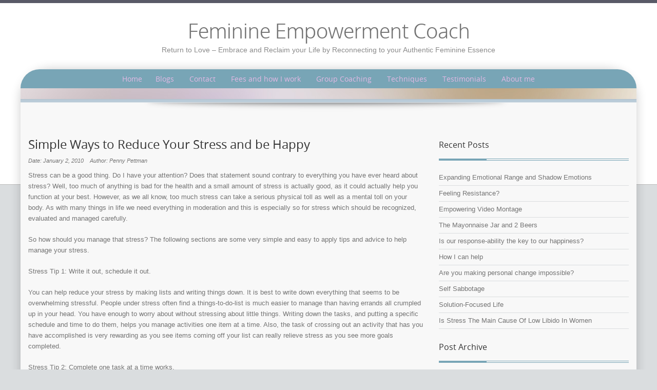

--- FILE ---
content_type: text/html; charset=UTF-8
request_url: https://pennypettman.com/simple-ways-to-reduce-your-stress-and-be-happy
body_size: 13854
content:
<!DOCTYPE html>
<!--[if IE 7]>
<html class="ie ie7" lang="en-US">
<![endif]-->
<!--[if IE 8]>
<html class="ie ie8" lang="en-US">
<![endif]-->
<!--[if !(IE 7) | !(IE 8)  ]><!-->
<html lang="en-US">
<!--<![endif]-->
<head>
<meta charset="UTF-8" />
<meta name="viewport" content="width=device-width" />
<title>Simple Ways to Reduce Your Stress and be Happy | Feminine Empowerment Coach</title>
<link rel="profile" href="https://gmpg.org/xfn/11" />
<link rel="pingback" href="https://pennypettman.com/xmlrpc.php" />
<meta name='robots' content='max-image-preview:large' />
	<style>img:is([sizes="auto" i], [sizes^="auto," i]) { contain-intrinsic-size: 3000px 1500px }</style>
	<link rel="alternate" type="application/rss+xml" title="Feminine Empowerment Coach &raquo; Feed" href="https://pennypettman.com/feed" />
<link rel="alternate" type="application/rss+xml" title="Feminine Empowerment Coach &raquo; Comments Feed" href="https://pennypettman.com/comments/feed" />
<link rel="alternate" type="application/rss+xml" title="Feminine Empowerment Coach &raquo; Simple Ways to Reduce Your Stress and be Happy Comments Feed" href="https://pennypettman.com/simple-ways-to-reduce-your-stress-and-be-happy/feed" />
<script type="text/javascript">
/* <![CDATA[ */
window._wpemojiSettings = {"baseUrl":"https:\/\/s.w.org\/images\/core\/emoji\/16.0.1\/72x72\/","ext":".png","svgUrl":"https:\/\/s.w.org\/images\/core\/emoji\/16.0.1\/svg\/","svgExt":".svg","source":{"concatemoji":"https:\/\/pennypettman.com\/wp-includes\/js\/wp-emoji-release.min.js?ver=6.8.3"}};
/*! This file is auto-generated */
!function(s,n){var o,i,e;function c(e){try{var t={supportTests:e,timestamp:(new Date).valueOf()};sessionStorage.setItem(o,JSON.stringify(t))}catch(e){}}function p(e,t,n){e.clearRect(0,0,e.canvas.width,e.canvas.height),e.fillText(t,0,0);var t=new Uint32Array(e.getImageData(0,0,e.canvas.width,e.canvas.height).data),a=(e.clearRect(0,0,e.canvas.width,e.canvas.height),e.fillText(n,0,0),new Uint32Array(e.getImageData(0,0,e.canvas.width,e.canvas.height).data));return t.every(function(e,t){return e===a[t]})}function u(e,t){e.clearRect(0,0,e.canvas.width,e.canvas.height),e.fillText(t,0,0);for(var n=e.getImageData(16,16,1,1),a=0;a<n.data.length;a++)if(0!==n.data[a])return!1;return!0}function f(e,t,n,a){switch(t){case"flag":return n(e,"\ud83c\udff3\ufe0f\u200d\u26a7\ufe0f","\ud83c\udff3\ufe0f\u200b\u26a7\ufe0f")?!1:!n(e,"\ud83c\udde8\ud83c\uddf6","\ud83c\udde8\u200b\ud83c\uddf6")&&!n(e,"\ud83c\udff4\udb40\udc67\udb40\udc62\udb40\udc65\udb40\udc6e\udb40\udc67\udb40\udc7f","\ud83c\udff4\u200b\udb40\udc67\u200b\udb40\udc62\u200b\udb40\udc65\u200b\udb40\udc6e\u200b\udb40\udc67\u200b\udb40\udc7f");case"emoji":return!a(e,"\ud83e\udedf")}return!1}function g(e,t,n,a){var r="undefined"!=typeof WorkerGlobalScope&&self instanceof WorkerGlobalScope?new OffscreenCanvas(300,150):s.createElement("canvas"),o=r.getContext("2d",{willReadFrequently:!0}),i=(o.textBaseline="top",o.font="600 32px Arial",{});return e.forEach(function(e){i[e]=t(o,e,n,a)}),i}function t(e){var t=s.createElement("script");t.src=e,t.defer=!0,s.head.appendChild(t)}"undefined"!=typeof Promise&&(o="wpEmojiSettingsSupports",i=["flag","emoji"],n.supports={everything:!0,everythingExceptFlag:!0},e=new Promise(function(e){s.addEventListener("DOMContentLoaded",e,{once:!0})}),new Promise(function(t){var n=function(){try{var e=JSON.parse(sessionStorage.getItem(o));if("object"==typeof e&&"number"==typeof e.timestamp&&(new Date).valueOf()<e.timestamp+604800&&"object"==typeof e.supportTests)return e.supportTests}catch(e){}return null}();if(!n){if("undefined"!=typeof Worker&&"undefined"!=typeof OffscreenCanvas&&"undefined"!=typeof URL&&URL.createObjectURL&&"undefined"!=typeof Blob)try{var e="postMessage("+g.toString()+"("+[JSON.stringify(i),f.toString(),p.toString(),u.toString()].join(",")+"));",a=new Blob([e],{type:"text/javascript"}),r=new Worker(URL.createObjectURL(a),{name:"wpTestEmojiSupports"});return void(r.onmessage=function(e){c(n=e.data),r.terminate(),t(n)})}catch(e){}c(n=g(i,f,p,u))}t(n)}).then(function(e){for(var t in e)n.supports[t]=e[t],n.supports.everything=n.supports.everything&&n.supports[t],"flag"!==t&&(n.supports.everythingExceptFlag=n.supports.everythingExceptFlag&&n.supports[t]);n.supports.everythingExceptFlag=n.supports.everythingExceptFlag&&!n.supports.flag,n.DOMReady=!1,n.readyCallback=function(){n.DOMReady=!0}}).then(function(){return e}).then(function(){var e;n.supports.everything||(n.readyCallback(),(e=n.source||{}).concatemoji?t(e.concatemoji):e.wpemoji&&e.twemoji&&(t(e.twemoji),t(e.wpemoji)))}))}((window,document),window._wpemojiSettings);
/* ]]> */
</script>

<style id='wp-emoji-styles-inline-css' type='text/css'>

	img.wp-smiley, img.emoji {
		display: inline !important;
		border: none !important;
		box-shadow: none !important;
		height: 1em !important;
		width: 1em !important;
		margin: 0 0.07em !important;
		vertical-align: -0.1em !important;
		background: none !important;
		padding: 0 !important;
	}
</style>
<link rel='stylesheet' id='wp-block-library-css' href='https://pennypettman.com/wp-includes/css/dist/block-library/style.min.css?ver=6.8.3' type='text/css' media='all' />
<style id='classic-theme-styles-inline-css' type='text/css'>
/*! This file is auto-generated */
.wp-block-button__link{color:#fff;background-color:#32373c;border-radius:9999px;box-shadow:none;text-decoration:none;padding:calc(.667em + 2px) calc(1.333em + 2px);font-size:1.125em}.wp-block-file__button{background:#32373c;color:#fff;text-decoration:none}
</style>
<style id='global-styles-inline-css' type='text/css'>
:root{--wp--preset--aspect-ratio--square: 1;--wp--preset--aspect-ratio--4-3: 4/3;--wp--preset--aspect-ratio--3-4: 3/4;--wp--preset--aspect-ratio--3-2: 3/2;--wp--preset--aspect-ratio--2-3: 2/3;--wp--preset--aspect-ratio--16-9: 16/9;--wp--preset--aspect-ratio--9-16: 9/16;--wp--preset--color--black: #000000;--wp--preset--color--cyan-bluish-gray: #abb8c3;--wp--preset--color--white: #ffffff;--wp--preset--color--pale-pink: #f78da7;--wp--preset--color--vivid-red: #cf2e2e;--wp--preset--color--luminous-vivid-orange: #ff6900;--wp--preset--color--luminous-vivid-amber: #fcb900;--wp--preset--color--light-green-cyan: #7bdcb5;--wp--preset--color--vivid-green-cyan: #00d084;--wp--preset--color--pale-cyan-blue: #8ed1fc;--wp--preset--color--vivid-cyan-blue: #0693e3;--wp--preset--color--vivid-purple: #9b51e0;--wp--preset--gradient--vivid-cyan-blue-to-vivid-purple: linear-gradient(135deg,rgba(6,147,227,1) 0%,rgb(155,81,224) 100%);--wp--preset--gradient--light-green-cyan-to-vivid-green-cyan: linear-gradient(135deg,rgb(122,220,180) 0%,rgb(0,208,130) 100%);--wp--preset--gradient--luminous-vivid-amber-to-luminous-vivid-orange: linear-gradient(135deg,rgba(252,185,0,1) 0%,rgba(255,105,0,1) 100%);--wp--preset--gradient--luminous-vivid-orange-to-vivid-red: linear-gradient(135deg,rgba(255,105,0,1) 0%,rgb(207,46,46) 100%);--wp--preset--gradient--very-light-gray-to-cyan-bluish-gray: linear-gradient(135deg,rgb(238,238,238) 0%,rgb(169,184,195) 100%);--wp--preset--gradient--cool-to-warm-spectrum: linear-gradient(135deg,rgb(74,234,220) 0%,rgb(151,120,209) 20%,rgb(207,42,186) 40%,rgb(238,44,130) 60%,rgb(251,105,98) 80%,rgb(254,248,76) 100%);--wp--preset--gradient--blush-light-purple: linear-gradient(135deg,rgb(255,206,236) 0%,rgb(152,150,240) 100%);--wp--preset--gradient--blush-bordeaux: linear-gradient(135deg,rgb(254,205,165) 0%,rgb(254,45,45) 50%,rgb(107,0,62) 100%);--wp--preset--gradient--luminous-dusk: linear-gradient(135deg,rgb(255,203,112) 0%,rgb(199,81,192) 50%,rgb(65,88,208) 100%);--wp--preset--gradient--pale-ocean: linear-gradient(135deg,rgb(255,245,203) 0%,rgb(182,227,212) 50%,rgb(51,167,181) 100%);--wp--preset--gradient--electric-grass: linear-gradient(135deg,rgb(202,248,128) 0%,rgb(113,206,126) 100%);--wp--preset--gradient--midnight: linear-gradient(135deg,rgb(2,3,129) 0%,rgb(40,116,252) 100%);--wp--preset--font-size--small: 13px;--wp--preset--font-size--medium: 20px;--wp--preset--font-size--large: 36px;--wp--preset--font-size--x-large: 42px;--wp--preset--spacing--20: 0.44rem;--wp--preset--spacing--30: 0.67rem;--wp--preset--spacing--40: 1rem;--wp--preset--spacing--50: 1.5rem;--wp--preset--spacing--60: 2.25rem;--wp--preset--spacing--70: 3.38rem;--wp--preset--spacing--80: 5.06rem;--wp--preset--shadow--natural: 6px 6px 9px rgba(0, 0, 0, 0.2);--wp--preset--shadow--deep: 12px 12px 50px rgba(0, 0, 0, 0.4);--wp--preset--shadow--sharp: 6px 6px 0px rgba(0, 0, 0, 0.2);--wp--preset--shadow--outlined: 6px 6px 0px -3px rgba(255, 255, 255, 1), 6px 6px rgba(0, 0, 0, 1);--wp--preset--shadow--crisp: 6px 6px 0px rgba(0, 0, 0, 1);}:where(.is-layout-flex){gap: 0.5em;}:where(.is-layout-grid){gap: 0.5em;}body .is-layout-flex{display: flex;}.is-layout-flex{flex-wrap: wrap;align-items: center;}.is-layout-flex > :is(*, div){margin: 0;}body .is-layout-grid{display: grid;}.is-layout-grid > :is(*, div){margin: 0;}:where(.wp-block-columns.is-layout-flex){gap: 2em;}:where(.wp-block-columns.is-layout-grid){gap: 2em;}:where(.wp-block-post-template.is-layout-flex){gap: 1.25em;}:where(.wp-block-post-template.is-layout-grid){gap: 1.25em;}.has-black-color{color: var(--wp--preset--color--black) !important;}.has-cyan-bluish-gray-color{color: var(--wp--preset--color--cyan-bluish-gray) !important;}.has-white-color{color: var(--wp--preset--color--white) !important;}.has-pale-pink-color{color: var(--wp--preset--color--pale-pink) !important;}.has-vivid-red-color{color: var(--wp--preset--color--vivid-red) !important;}.has-luminous-vivid-orange-color{color: var(--wp--preset--color--luminous-vivid-orange) !important;}.has-luminous-vivid-amber-color{color: var(--wp--preset--color--luminous-vivid-amber) !important;}.has-light-green-cyan-color{color: var(--wp--preset--color--light-green-cyan) !important;}.has-vivid-green-cyan-color{color: var(--wp--preset--color--vivid-green-cyan) !important;}.has-pale-cyan-blue-color{color: var(--wp--preset--color--pale-cyan-blue) !important;}.has-vivid-cyan-blue-color{color: var(--wp--preset--color--vivid-cyan-blue) !important;}.has-vivid-purple-color{color: var(--wp--preset--color--vivid-purple) !important;}.has-black-background-color{background-color: var(--wp--preset--color--black) !important;}.has-cyan-bluish-gray-background-color{background-color: var(--wp--preset--color--cyan-bluish-gray) !important;}.has-white-background-color{background-color: var(--wp--preset--color--white) !important;}.has-pale-pink-background-color{background-color: var(--wp--preset--color--pale-pink) !important;}.has-vivid-red-background-color{background-color: var(--wp--preset--color--vivid-red) !important;}.has-luminous-vivid-orange-background-color{background-color: var(--wp--preset--color--luminous-vivid-orange) !important;}.has-luminous-vivid-amber-background-color{background-color: var(--wp--preset--color--luminous-vivid-amber) !important;}.has-light-green-cyan-background-color{background-color: var(--wp--preset--color--light-green-cyan) !important;}.has-vivid-green-cyan-background-color{background-color: var(--wp--preset--color--vivid-green-cyan) !important;}.has-pale-cyan-blue-background-color{background-color: var(--wp--preset--color--pale-cyan-blue) !important;}.has-vivid-cyan-blue-background-color{background-color: var(--wp--preset--color--vivid-cyan-blue) !important;}.has-vivid-purple-background-color{background-color: var(--wp--preset--color--vivid-purple) !important;}.has-black-border-color{border-color: var(--wp--preset--color--black) !important;}.has-cyan-bluish-gray-border-color{border-color: var(--wp--preset--color--cyan-bluish-gray) !important;}.has-white-border-color{border-color: var(--wp--preset--color--white) !important;}.has-pale-pink-border-color{border-color: var(--wp--preset--color--pale-pink) !important;}.has-vivid-red-border-color{border-color: var(--wp--preset--color--vivid-red) !important;}.has-luminous-vivid-orange-border-color{border-color: var(--wp--preset--color--luminous-vivid-orange) !important;}.has-luminous-vivid-amber-border-color{border-color: var(--wp--preset--color--luminous-vivid-amber) !important;}.has-light-green-cyan-border-color{border-color: var(--wp--preset--color--light-green-cyan) !important;}.has-vivid-green-cyan-border-color{border-color: var(--wp--preset--color--vivid-green-cyan) !important;}.has-pale-cyan-blue-border-color{border-color: var(--wp--preset--color--pale-cyan-blue) !important;}.has-vivid-cyan-blue-border-color{border-color: var(--wp--preset--color--vivid-cyan-blue) !important;}.has-vivid-purple-border-color{border-color: var(--wp--preset--color--vivid-purple) !important;}.has-vivid-cyan-blue-to-vivid-purple-gradient-background{background: var(--wp--preset--gradient--vivid-cyan-blue-to-vivid-purple) !important;}.has-light-green-cyan-to-vivid-green-cyan-gradient-background{background: var(--wp--preset--gradient--light-green-cyan-to-vivid-green-cyan) !important;}.has-luminous-vivid-amber-to-luminous-vivid-orange-gradient-background{background: var(--wp--preset--gradient--luminous-vivid-amber-to-luminous-vivid-orange) !important;}.has-luminous-vivid-orange-to-vivid-red-gradient-background{background: var(--wp--preset--gradient--luminous-vivid-orange-to-vivid-red) !important;}.has-very-light-gray-to-cyan-bluish-gray-gradient-background{background: var(--wp--preset--gradient--very-light-gray-to-cyan-bluish-gray) !important;}.has-cool-to-warm-spectrum-gradient-background{background: var(--wp--preset--gradient--cool-to-warm-spectrum) !important;}.has-blush-light-purple-gradient-background{background: var(--wp--preset--gradient--blush-light-purple) !important;}.has-blush-bordeaux-gradient-background{background: var(--wp--preset--gradient--blush-bordeaux) !important;}.has-luminous-dusk-gradient-background{background: var(--wp--preset--gradient--luminous-dusk) !important;}.has-pale-ocean-gradient-background{background: var(--wp--preset--gradient--pale-ocean) !important;}.has-electric-grass-gradient-background{background: var(--wp--preset--gradient--electric-grass) !important;}.has-midnight-gradient-background{background: var(--wp--preset--gradient--midnight) !important;}.has-small-font-size{font-size: var(--wp--preset--font-size--small) !important;}.has-medium-font-size{font-size: var(--wp--preset--font-size--medium) !important;}.has-large-font-size{font-size: var(--wp--preset--font-size--large) !important;}.has-x-large-font-size{font-size: var(--wp--preset--font-size--x-large) !important;}
:where(.wp-block-post-template.is-layout-flex){gap: 1.25em;}:where(.wp-block-post-template.is-layout-grid){gap: 1.25em;}
:where(.wp-block-columns.is-layout-flex){gap: 2em;}:where(.wp-block-columns.is-layout-grid){gap: 2em;}
:root :where(.wp-block-pullquote){font-size: 1.5em;line-height: 1.6;}
</style>
<link rel='stylesheet' id='tw-bootstrap-css' href='https://pennypettman.com/wp-content/themes/preference-lite/css/bootstrap.css?ver=2.2.2' type='text/css' media='all' />
<link rel='stylesheet' id='menus-css' href='https://pennypettman.com/wp-content/themes/preference-lite/css/menu.css?ver=1.0' type='text/css' media='all' />
<link rel='stylesheet' id='preference-style-css' href='https://pennypettman.com/wp-content/themes/preference-lite/style.css?ver=6.8.3' type='text/css' media='all' />
<!--[if lt IE 9]>
<link rel='stylesheet' id='preference-ie-css' href='https://pennypettman.com/wp-content/themes/preference-lite/css/ie.css?ver=20130110' type='text/css' media='all' />
<![endif]-->
<script type="text/javascript" src="https://pennypettman.com/wp-includes/js/jquery/jquery.min.js?ver=3.7.1" id="jquery-core-js"></script>
<script type="text/javascript" src="https://pennypettman.com/wp-includes/js/jquery/jquery-migrate.min.js?ver=3.4.1" id="jquery-migrate-js"></script>
<link rel="https://api.w.org/" href="https://pennypettman.com/wp-json/" /><link rel="alternate" title="JSON" type="application/json" href="https://pennypettman.com/wp-json/wp/v2/posts/453" /><link rel="EditURI" type="application/rsd+xml" title="RSD" href="https://pennypettman.com/xmlrpc.php?rsd" />
<meta name="generator" content="WordPress 6.8.3" />
<link rel="canonical" href="https://pennypettman.com/simple-ways-to-reduce-your-stress-and-be-happy" />
<link rel='shortlink' href='https://pennypettman.com/?p=453' />
<link rel="alternate" title="oEmbed (JSON)" type="application/json+oembed" href="https://pennypettman.com/wp-json/oembed/1.0/embed?url=https%3A%2F%2Fpennypettman.com%2Fsimple-ways-to-reduce-your-stress-and-be-happy" />
<link rel="alternate" title="oEmbed (XML)" type="text/xml+oembed" href="https://pennypettman.com/wp-json/oembed/1.0/embed?url=https%3A%2F%2Fpennypettman.com%2Fsimple-ways-to-reduce-your-stress-and-be-happy&#038;format=xml" />
              <style>#livesite_active_engage .ls-more-actions-C {display: none}</style>
            <script type="text/javascript">
        var vcUrl = 'www.vcita.com/widgets/active_engage/285ac678/loader.js?format=js';
        var script = document.createElement('script');
        script.src = '//' + vcUrl;
        script.type = 'text/javascript';

        document.addEventListener('DOMContentLoaded', () => {
          const scripts = document.querySelectorAll('script[src]');
          let sfound = false;

          for (let i = 0; i < scripts.length; i++) {
            if ((scripts[i].getAttribute('src').indexOf('vcita.com') >= 0 &&
              scripts[i].getAttribute('src').indexOf('livesite.js') >= 0) ||
              (scripts[i].getAttribute('src').indexOf('vcita.com') >= 0 &&
                scripts[i].getAttribute('src').indexOf('loader.js') >= 0)
            ) {
              sfound = true;
              break
            }
          }

          if (sfound) return;

                    document.cookie = "livesite_285ac678_engage=; expires=Thu, 01 Jan 1970 00:00:00 UTC; path=/;";
          
          
            			          window.Vcita = {};
			Vcita.legacyOptions = function () {
            return {
              desktopEnabled: 1,
              mobileEnabled: 1,
              engageButton: true,
              activeEngage: true,
              engageState: 'closed',
              actionButtons: false,
              // inlineActions: false,
              activeEngageAction: "schedule",
              //mobileQuickAction: "schedule",
              activeEngageActionText: 'Schedule now',
              engageButtonText: 'Schedule now',
              activeEngageTitle: "Let's talk!",
              activeEngageText: "Thanks for stopping by! We're here to help…",
                          imageUrl: "",
                          textPoweredBy: 'Powered by vcita',
              themeActionColor: '#01dcf7',
              themeActionHover: '#01dcf7',
              themeActionText: '#ffffff',
              themeMainActionColor: '#01dcf7',
              themeMainActionHover: '#01dcf7',
              themeMainActionText: '#ffffff'
			  }
          };
                        

                  const checkLivesite = () => {
            if (!window.LiveSite) return false;
              // console.log(window.Vcita.legacyOptions());
              // console.log(window.LiveSite);
            return true;
          };
                    const checkEngageButton = () => {
            const leb = document.querySelector('#livesite_engage_button a.ls-engage-button');

            if (leb != null) {
                            leb.classList.remove('livesite-engage');
              leb.classList.add('livesite-schedule');
              // leb.onclick = LiveSite.schedule;
              return true;
            } else return false;
          };

          let tryit = 0, aeint;

          let lint = setInterval(() => {
            if (checkLivesite() || tryit == 100000) {
              clearInterval(lint);
              tryit = 0;

              aeint = setInterval(() => {
                if (checkEngageButton() || tryit == 100000) {
                  clearInterval(aeint);
                } else tryit++;
              }, 10);
            } else tryit++;
          }, 100);
                  
          document.body.appendChild(script)
        });
      </script>
    	<style type="text/css">
		a:link, a:visited {color:#b88d28;}
		a:hover {color:#719aa7;}
		#right-column a, #right-column a:visited {color:#747474;}
		#right-column a:hover {color:#b88d28;}
		h1, h2, h3, h4, h5, h6, h1 a, h2 a, #right-column a {color:#333333;}
		#footer-wrapper aside h4 {color:#ffffff;}
		#page-footer-wrapper a:link {color:#78a5b6;}
			.main-navigation a, .mainmenu ul li.home a {color: #e4b9e5;}	
			.main-navigation li a:hover {color: #ffffff;}			
			.main-navigation ul li:hover > ul {background-color: #78a5b6;}
			.main-navigation li ul li a:hover {background-color: #98b9c6;	color: #f8d9b0;}			
			.main-navigation .current-menu-item > a,
			.main-navigation .current-menu-ancestor > a,
			.main-navigation .current_page_item > a,
			.main-navigation .current_page_ancestor > a {color: #f8d9b0;}
			/* make the submenus active with a background */
			.main-navigation ul.sub-menu li.current-menu-item > a,
			.main-navigation ul.sub-menu li.current-menu-ancestor > a,
			.main-navigation ul.sub-menu li.current_page_item > a,
			.main-navigation ul.sub-menu li.current_page_ancestor > a {color: #f8d9b0;	background:#98b9c6;}
			.main-navigation li.home a {color: #e4e6eb;}				
		.img-intro img,.img-intro-left img,.img-intro-right img,.img-intro-none img,.img-full-left img,.img-full-right img,.img-full-none img,.imageborder,.contact-image img,.entry-attachment img,img.alignnone,img.alignright,img.alignleft,img.aligncenter,div.wp-caption img {border-color:#78a5b6;}
		
		@media (min-width: 320px) and (max-width: 599px) {.main-navigation ul {background-color:#78a5b6}}	
				
	</style>
    <style type="text/css" id="custom-background-css">
body.custom-background { background-image: url("https://pennypettman.info/wp-content/themes/preference-lite/images/patterns/pattern-bg.png"); background-position: left top; background-size: auto; background-repeat: repeat; background-attachment: fixed; }
</style>
		<!--[if lt IE 9]>
		<script src="https://pennypettman.com/wp-content/themes/preference-lite/js/html5shiv.min.js" type="text/javascript"></script>
		<script src="https://pennypettman.com/wp-content/themes/preference-lite/js/respond.min.js" type="text/javascript"></script>
	<![endif]-->
	</head>

<body data-rsssl=1 class="wp-singular post-template-default single single-post postid-453 single-format-standard custom-background wp-theme-preference-lite">
	<div id="page-top-bg" style="border-top-color: #595A67; border-bottom-color: #BCBCBC; background-color:#ffffff;"></div>
		<div id="centered-wrapper">
	
			<div id="logo-wrapper">			
								<hgroup>
						<h1 id="site-title">
							<a href="https://pennypettman.com/" title="Feminine Empowerment Coach" rel="home">
								<span>Feminine Empowerment Coach</span>
							</a>
						</h1>
						<h2 id="site-description">Return to Love &#8211; Embrace and Reclaim your Life by Reconnecting to your Authentic Feminine Essence </h2>
					</hgroup>			
																
			</div>
		
			<div id="content-wrapper" style="background-color:#F8F8F8; border-color: #595A67;">			
				<div id="nav-wrapper" style="background-color:#78A5B6;">
					<div class="container">
						<div class="row">
							<div class="span12">
								<nav id="site-navigation" class="main-navigation" role="navigation">
								<h3 class="menu-toggle">Menu</h3>
								<div class="nav-menu"><ul>
<li ><a href="https://pennypettman.com/">Home</a></li><li class="page_item page-item-1555 current_page_parent"><a href="https://pennypettman.com/my-blog">Blogs</a></li>
<li class="page_item page-item-1543"><a href="https://pennypettman.com/contact-3">Contact</a></li>
<li class="page_item page-item-741"><a href="https://pennypettman.com/fees-and-how-i-work">Fees and how I work</a></li>
<li class="page_item page-item-1625"><a href="https://pennypettman.com/group-coaching">Group Coaching</a></li>
<li class="page_item page-item-743 page_item_has_children"><a href="https://pennypettman.com/about">Techniques</a>
<ul class='children'>
	<li class="page_item page-item-1004"><a href="https://pennypettman.com/about/heart-iq">Heart Intelligence &#8211; Heart IQ</a></li>
	<li class="page_item page-item-729"><a href="https://pennypettman.com/about/about-nlp">Neuro Linguistic Programming &#8211; NLP</a></li>
	<li class="page_item page-item-740"><a href="https://pennypettman.com/about/evidence-and-observations">Evidence and Observations for Thought Field Therapy</a></li>
	<li class="page_item page-item-734"><a href="https://pennypettman.com/about/about-hypnosis">Hypnosis</a></li>
	<li class="page_item page-item-737"><a href="https://pennypettman.com/about/about-tft">Thought Field Therapy &#8211; TFT/Tapping</a></li>
</ul>
</li>
<li class="page_item page-item-755"><a href="https://pennypettman.com/testimonials">Testimonials</a></li>
<li class="page_item page-item-762"><a href="https://pennypettman.com/a-little-about-me">About me</a></li>
</ul></div>
							</nav><!-- #site-navigation -->					
							</div>
						</div>
					</div>
					
				</div>			
			
				<div id="showcase-wrapper" style="padding:10px 0px ; 
				background:#81d742 url('https://pennypettman.com/wp-content/themes/preference-lite/images/backgrounds/showcase-bg3.jpg'); border-color: #B2C1CC;">
					<div class="container">
						<div class="row">
							<div class="span12">
								<div id="showcase">
								
																										</div>
							</div>
						</div>		
					</div>		
				</div>
				
				<div id="showcase-footer" style="background-color:#B9CBD8; border-color: #D7DFE6;"></div>
				<div id="showcase-shadow"><img src="https://pennypettman.com/wp-content/themes/preference-lite/images/showcase-shadow.png" alt="shadow"/></div>
	
				<div class="container">
					<div class="row">
						<div id="breadcrumbs" class="span12">
																												</div>
					</div>
				</div>
				
				<div id="content" style="border-color: #8FAEB8; color:#747474;">

					<div class="container">
						<aside class="row">
							<div id="cta">
								
							</div>
						</aside>
					</div><!-- .container -->
	<!-- Main Content -->			
		<div class="container">
			<div class="row">
			
				<div id="component" class="site-content span8" role="main">

					
				<article id="post-453" class="post-453 post type-post status-publish format-standard hentry category-advice tag-anti-stress tag-anxiety tag-cure tag-panic-attacks tag-relaxation tag-stress tag-stress-management tag-stressful">
	
	
	<header class="page-header">
		<h1 class="entry-title">Simple Ways to Reduce Your Stress and be Happy</h1>
			<div class="gj-article-details">
				<dl class="gj-article-info"><dd>Date: January 2, 2010</dd><dd>Author: Penny Pettman</dd></dl>
			</div>
	</header><!-- .entry-header -->

	<div class="entry-content">
			<p>Stress can be a good thing. Do I have your attention? Does that statement sound contrary to everything you have ever heard about stress? Well, too much of anything is bad for the health and a small amount of stress is actually good, as it could actually help you function at your best. However, as we all know, too much stress can take a serious physical toll as well as a mental toll on your body. As with many things in life we need everything in moderation and this is especially so for stress which should be recognized, evaluated and managed carefully. </p>
<p>So how should you manage that stress? The following sections are some very simple and easy to apply tips and advice to help manage your stress. </p>
<p>Stress Tip 1: Write it out, schedule it out. </p>
<p>You can help reduce your stress by making lists and writing things down. It is best to write down everything that seems to be overwhelming stressful. People under stress often find a things-to-do-list is much easier to manage than having errands all crumpled up in your head. You have enough to worry about without stressing about little things. Writing down the tasks, and putting a specific schedule and time to do them, helps you manage activities one item at a time. Also, the task of crossing out an activity that has you have accomplished is very rewarding as you see items coming off your list can really relieve stress as you see more goals completed. </p>
<p>Stress Tip 2: Complete one task at a time works. </p>
<p>You may cause yourself a lot of stress by trying to focus on many things and tasks at once. Focus and put all your attention and effort on one task at one time until it is complete.  It does not help to feel stressed about the other undone or to-do tasks. Thinking about other tasks while undertaking another only adds unnecessary stress and could even hamper in doing the task you are attempting to accomplish at present. </p>
<p>Stress Tip 3: Take it slow and relax! </p>
<p>Just like the Rabbit and the Tortoise in the fable, &#8220;Slow and steady wins the race&#8221;. At least, try not to expend too much energy on activities that are currently not priorities. Prioritizing tasks and realizing which ones are less important can really alleviate stress. When we stress on too many things at once and realize some of these items are not absolute priorities it leaves us mental focus to deal with the tasks that really are important. This way you have the energy for the tasks you must do now and the easier or less important tasks can either be tackled later or dealt with in another way. This latter point leads into our next tip&#8230;Stress Tip 4: Delegate, delegate, delegate, and if you can, delegate </p>
<p>You can really help your stress by realizing you do not have to do everything all at once or by yourself. If you need help to get something done then get help, or pay for help.  When you are stretched too thin and getting stressed you are not able to perform at your best so if needed hire someone to mow the lawn or get a sitter for your children. The stressful feelings of being pushed to finish something on time will somehow be eliminated if tasks are delegated. This stress relief takes a load off unnecessary worry and anxiety. Moreover, it is easier checking up on other people&#8217;s progress than worrying yourself and stressing over doing everything on your own, all at once. </p>
<p>Stress Tip 5: Give yourself a reward, you earned it. </p>
<p>One of my favorite anti-stress tips is to acknowledge your accomplishments, no matter how big or small. This is something you need to do before getting on to the next tasks and activities as it places a mental smile in your thoughts and gives you a fresh feeling before you move on. It reduces stress and could even make you happier in doing the next task. </p>
<p>Stress Tip 6: Take a break. </p>
<p>Everyone needs a break or mental rest occasionally to be more productive. A ten to fifteen minute break during your work is absolutely necessary. Go visit a nearby cafe, take a swift, brisk walk, or do anything to take your mind completely off work, at least for a little while. </p>
<p>This is necessary to refresh your mind and recharge your batteries. If there is no way you can leave your stressful environment, you can also stay where you are and simply close your eyes as you visualize a peaceful landscape or a relaxing scene. This frees the stress from your muscles and your mind. If you have an iPod or mp3 player you can also download plenty of peaceful music tracks to drown out the noise around you to help you relax. </p>
<p>Stress Tips Conclusion </p>
<p>There are many other great guides available online that can really help you reduce stress and anxiety. You should check them out and see which ones really address your needs so you can find the complete road to minimal stress </p>
		
	</div><!-- .entry-content -->

	<footer class="entry-footer">
				
		<span><span class="cat-links">Posted in: </span> <a href="https://pennypettman.com/category/advice" rel="category tag">Advice</a>.</span><br /><span><span class="tag-links">Tagged: </span> <a href="https://pennypettman.com/tag/anti-stress" rel="tag">Anti-stress</a>, <a href="https://pennypettman.com/tag/anxiety" rel="tag">Anxiety</a>, <a href="https://pennypettman.com/tag/cure" rel="tag">Cure</a>, <a href="https://pennypettman.com/tag/panic-attacks" rel="tag">Panic Attacks</a>, <a href="https://pennypettman.com/tag/relaxation" rel="tag">Relaxation</a>, <a href="https://pennypettman.com/tag/stress" rel="tag">Stress</a>, <a href="https://pennypettman.com/tag/stress-management" rel="tag">Stress Management</a>, <a href="https://pennypettman.com/tag/stressful" rel="tag">Stressful</a>.</span><br />		<span class="modified-date">Last Modified: </span> January 2, 2010	</footer><!-- .entry-footer -->
	
	
</article><!-- #post-453 -->

						
						<nav class="nav-single clearfix">
							<h3 class="assistive-text">Post navigation</h3>
							<span class="nav-previous"><a href="https://pennypettman.com/effective-stress-management" rel="prev"><span class="meta-nav">&larr;</span> Effective Stress Management</a>  </span>
							<span class="nav-next"><a href="https://pennypettman.com/hypnotherapy-for-abusive-relationships" rel="next">Hypnotherapy for Abusive Relationships <span class="meta-nav">&rarr;</span></a></span>
						</nav><!-- .nav-single -->

						
<div id="comments" class="comments-area">

	
	
		<div id="respond" class="comment-respond">
		<h3 id="reply-title" class="comment-reply-title"><legend>Leave a reply</legend></h3><div class="must-log-in control-group controls">You must be <a href="https://pennypettman.com/wp-login.php?redirect_to=https%3A%2F%2Fpennypettman.com%2Fsimple-ways-to-reduce-your-stress-and-be-happy">logged in</a> to post a comment.</div>	</div><!-- #respond -->
	
</div><!-- #comments .comments-area -->
					
				</div><!-- #component -->
				
				<aside id="right-column" class="span4">
					
			<div id="secondary" class="widget-area" role="complementary">	
			
		<div id="recent-posts-3" class="module widget_recent_entries">
		<h3>Recent Posts</h3><div class="modline-outer"><div class="modline-inner"></div></div>
		<ul>
											<li>
					<a href="https://pennypettman.com/expanding-emotional-range-and-shadow-emotions">Expanding Emotional Range and Shadow Emotions</a>
									</li>
											<li>
					<a href="https://pennypettman.com/how-to-cope-with-resistance">Feeling Resistance?</a>
									</li>
											<li>
					<a href="https://pennypettman.com/empowering-video-montage">Empowering Video Montage</a>
									</li>
											<li>
					<a href="https://pennypettman.com/the-mayonnaise-jar-and-2-beers">The Mayonnaise Jar and 2 Beers</a>
									</li>
											<li>
					<a href="https://pennypettman.com/response-ability-over-reaction">Is our response-ability the key to our happiness?</a>
									</li>
											<li>
					<a href="https://pennypettman.com/how-i-can-help">How I can help</a>
									</li>
											<li>
					<a href="https://pennypettman.com/are-you-making-personal-change-impossible">Are you making personal change impossible?</a>
									</li>
											<li>
					<a href="https://pennypettman.com/self-sabbotage">Self Sabbotage</a>
									</li>
											<li>
					<a href="https://pennypettman.com/solution-focused-life">Solution-Focused Life</a>
									</li>
											<li>
					<a href="https://pennypettman.com/is-stress-the-main-cause-of-low-libido-in-women">Is Stress The Main Cause Of Low Libido In Women</a>
									</li>
					</ul>

		</div><div id="archives-3" class="module widget_archive"><h3>Post Archive</h3><div class="modline-outer"><div class="modline-inner"></div></div>		<label class="screen-reader-text" for="archives-dropdown-3">Post Archive</label>
		<select id="archives-dropdown-3" name="archive-dropdown">
			
			<option value="">Select Month</option>
				<option value='https://pennypettman.com/2016/09'> September 2016 &nbsp;(1)</option>
	<option value='https://pennypettman.com/2013/11'> November 2013 &nbsp;(1)</option>
	<option value='https://pennypettman.com/2013/10'> October 2013 &nbsp;(1)</option>
	<option value='https://pennypettman.com/2013/09'> September 2013 &nbsp;(1)</option>
	<option value='https://pennypettman.com/2013/08'> August 2013 &nbsp;(1)</option>
	<option value='https://pennypettman.com/2013/05'> May 2013 &nbsp;(1)</option>
	<option value='https://pennypettman.com/2012/09'> September 2012 &nbsp;(2)</option>
	<option value='https://pennypettman.com/2010/10'> October 2010 &nbsp;(128)</option>
	<option value='https://pennypettman.com/2010/05'> May 2010 &nbsp;(10)</option>
	<option value='https://pennypettman.com/2010/04'> April 2010 &nbsp;(24)</option>
	<option value='https://pennypettman.com/2010/01'> January 2010 &nbsp;(64)</option>
	<option value='https://pennypettman.com/2009/12'> December 2009 &nbsp;(63)</option>

		</select>

			<script type="text/javascript">
/* <![CDATA[ */

(function() {
	var dropdown = document.getElementById( "archives-dropdown-3" );
	function onSelectChange() {
		if ( dropdown.options[ dropdown.selectedIndex ].value !== '' ) {
			document.location.href = this.options[ this.selectedIndex ].value;
		}
	}
	dropdown.onchange = onSelectChange;
})();

/* ]]> */
</script>
</div><div id="search-3" class="module widget_search"><h3>Search My Site</h3><div class="modline-outer"><div class="modline-inner"></div></div><form method="get" id="searchform" class="form-search" action="https://pennypettman.com/">
	
	<div class="input-append">
		<input id="s" class="input-large search-query" type="search" name="s" placeholder="Search">
		<button class="btn btn-primary" name="submit" id="searchsubmit" type="submit">Go</button>
   	</div>
</form></div><div id="meta-3" class="module widget_meta"><h3>Admin</h3><div class="modline-outer"><div class="modline-inner"></div></div>
		<ul>
						<li><a href="https://pennypettman.com/wp-login.php">Log in</a></li>
			<li><a href="https://pennypettman.com/feed">Entries feed</a></li>
			<li><a href="https://pennypettman.com/comments/feed">Comments feed</a></li>

			<li><a href="https://wordpress.org/">WordPress.org</a></li>
		</ul>

		</div>		</div><!-- #secondary -->
					</aside>
				
			</div>
		</div>

<!-- Your Google Analytics Plugin is missing the tracking ID -->
	

		
				</div><!-- #content -->
				<div id="footer-wrapper" style="background-color:#78A5B6; border-color: #ffffff; color:#ffffff;">
					<div class="container">
						<div class="row">						 
														
						</div>			
					</div>
				</div>
	
			</div><!-- #content-wrapper -->
	
			<div id="page-footer-wrapper" style="color:#747474;" >
				<div class="container">
					<div class="row">
						<div class="span12">
							<div>
														</div>
							<div>Copyright &copy; 2026 Feminine Empowerment Coach	
						</div>
					</div>
				</div>
			</div>
		</div><!-- #centered-wrapper -->

		<script type="text/javascript">
			jQuery.noConflict();
		</script>
		<script type="speculationrules">
{"prefetch":[{"source":"document","where":{"and":[{"href_matches":"\/*"},{"not":{"href_matches":["\/wp-*.php","\/wp-admin\/*","\/wp-content\/uploads\/*","\/wp-content\/*","\/wp-content\/plugins\/*","\/wp-content\/themes\/preference-lite\/*","\/*\\?(.+)"]}},{"not":{"selector_matches":"a[rel~=\"nofollow\"]"}},{"not":{"selector_matches":".no-prefetch, .no-prefetch a"}}]},"eagerness":"conservative"}]}
</script>
<link rel='stylesheet' id='vcita-widget-style-css' href='https://pennypettman.com/wp-content/plugins/meeting-scheduler-by-vcita/assets/style/widget_v.css?ver=6.8.3' type='text/css' media='all' />
<script type="text/javascript" src="https://pennypettman.com/wp-content/themes/preference-lite/js/bootstrap.min.js?ver=2.2.2" id="tw-bootstrap-js"></script>
<script type="text/javascript" src="https://pennypettman.com/wp-content/themes/preference-lite/js/st-bootstrap.js?ver=1.0" id="st-bootstrap-js"></script>
<script type="text/javascript" src="https://pennypettman.com/wp-content/themes/preference-lite/js/preference-navigation.js?ver=1.0" id="preference-navigation-js"></script>
	</body>
</html>

<!-- Page cached by LiteSpeed Cache 7.6.2 on 2026-01-22 08:41:28 -->